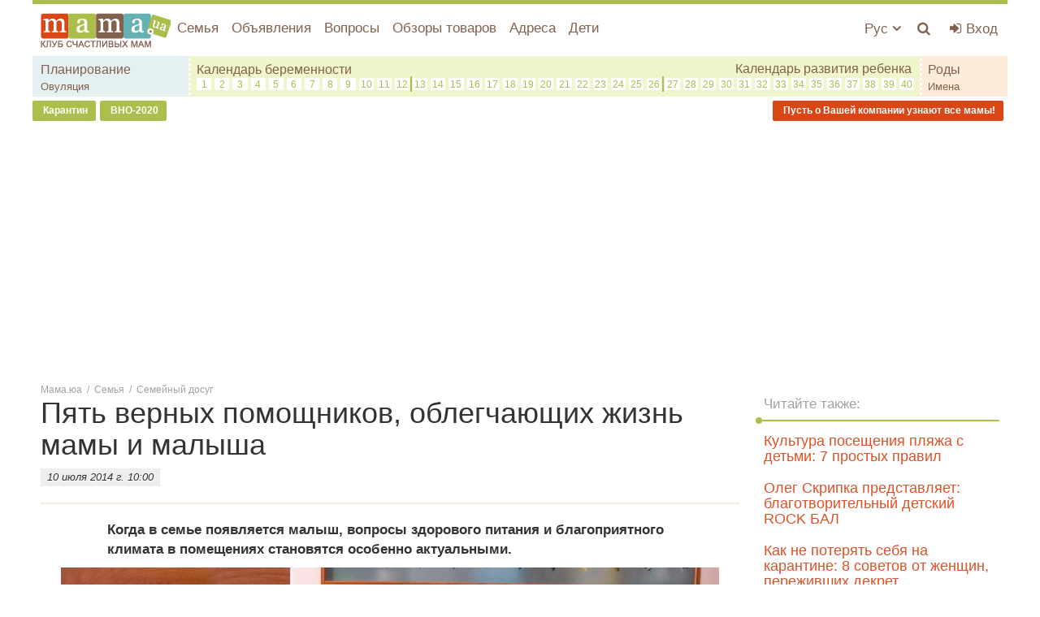

--- FILE ---
content_type: text/html; charset=utf-8
request_url: https://mama.ua/26324-pyat-vernih-pomoshchnikov-oblegchayushchih-zhizn-mami-i-malisha/
body_size: 11701
content:
<!DOCTYPE html>
<html lang="ru" prefix="og: http://ogp.me/ns#">
	<head>
		<meta charset="utf-8" />
		<title>Пять верных помощников, облегчающих жизнь мамы и малыша - mama.ua</title>
		<meta name="keywords" content="" />
		<meta name="description" content="Сайт для мам | Семья Детский организм очень уязвим, и" />
		<meta name="viewport" content="width=device-width, initial-scale=1.0" />
		<meta name="google-site-verification" content="I-hOKqrJLIi_RtbLCg_ibArcvzdvfNDAjeVfN8YM3Z0" />
		<meta name="google-site-verification" content="JdYApj4TChQ2likU5ETk9P_gMELHpPJm-2tSRR-v2uA" />
		<meta name="google-site-verification" content="kkPAtlwhPTJUv6caj0zcw32-TtLcYIC1-s_b_mCEFTk" />
		<link rel="shortcut icon" href="/favicon.ico" />

		<link rel="dns-prefetch" href="//stats.g.doubleclick.net/" />
		<link rel="dns-prefetch" href="//x.magnet.kiev.ua/" />
		<link rel="dns-prefetch" href="//connect.facebook.net/" />
		<link rel="dns-prefetch" href="//cdn.ampproject.org/" />
		<link rel="dns-prefetch" href="//fonts.googleapis.com/" />
		
		<link rel="dns-prefetch" href="//www.googletagservices.com/" />
		<link rel="dns-prefetch" href="//tpc.googlesyndication.com/" />
		<link rel="dns-prefetch" href="//googleads.g.doubleclick.net/" />
		<link rel="dns-prefetch" href="//securepubads.g.doubleclick.net/" />
		<link rel="dns-prefetch" href="//pagead2.googlesyndication.com/" />
		<link rel="dns-prefetch" href="//adservice.google.com.ua/" />
		<link rel="dns-prefetch" href="//adservice.google.com/" />
		<link rel="dns-prefetch" href="//inv-nets.admixer.net/" />
		<link rel="dns-prefetch" href="//cdn.admixer.net/" />
		

		

		
	<meta property="og:title" content="Пять верных помощников, облегчающих жизнь мамы и малыша" />
	<meta property="og:description" content="Сайт для мам | Семья Детский организм очень уязвим, и" />
	<meta property="og:type" content="article" />
	<meta property="og:article:published_time" content="10 июля 2014 г. 10:00:00" />
	<meta property="og:url" content="https://mama.ua/26324-pyat-vernih-pomoshchnikov-oblegchayushchih-zhizn-mami-i-malisha/" />
	<meta property="og:site_name" content="mama.ua" />
	
		<meta property="og:image" content="https://mama.ua/media/posts/2014070953bd57e8453b6.jpg" />
	
	<link rel="canonical" href="https://mama.ua/26324-pyat-vernih-pomoshchnikov-oblegchayushchih-zhizn-mami-i-malisha/" />
	
	<link rel="alternate" hreflang="ru" href="https://mama.ua/26324-pyat-vernih-pomoshchnikov-oblegchayushchih-zhizn-mami-i-malisha/" />



		
	<script type="application/ld+json">
	{
		"@context": "https://schema.org",
		"@type": "BreadcrumbList",
		"itemListElement": [
			{
				"@type": "ListItem",
				"name": "Мама.юа",
				"item": "https://mama.ua/",
				"position": 1
			},
			{
				"@type": "ListItem",
				"name": "Семья",
				"item": "https://mama.ua/semya/",
				"position": 2
			},
			
				{
					"@type": "ListItem",
					"name": "Семейный досуг",
					"item": "https://mama.ua/semya/novosti/",
					"position": 3
				},
			
			{
				"@type": "ListItem",
				"name": "Пять верных помощников, облегчающих жизнь мамы и малыша",
				"item": "https://mama.ua/26324-pyat-vernih-pomoshchnikov-oblegchayushchih-zhizn-mami-i-malisha/",
				"position": 4
			}
		]
	}
	</script>
	<script type="application/ld+json">
	{
		"@context": "http://schema.org",
		"@type": "NewsArticle",
		"headline": "Пять верных помощников, облегчающих жизнь мамы и малыша",
		"name": "Пять верных помощников, облегчающих жизнь мамы и малыша",
		"url": "https://mama.ua/26324-pyat-vernih-pomoshchnikov-oblegchayushchih-zhizn-mami-i-malisha/",
		"mainEntityOfPage": {
			"@type": "WebPage",
			"@id": "https://mama.ua/26324-pyat-vernih-pomoshchnikov-oblegchayushchih-zhizn-mami-i-malisha/"
		},
		"thumbnailUrl": "https://mama.ua/media/posts/2014070953bd57e8453b6.jpg",
		"dateCreated": "2014-07-10T10:00:00+03:00",
		"datePublished": "2014-07-10T10:00:00+03:00",
		"dateModified": "2015-01-19T18:44:43+02:00",
		"author": {
			"@type": "Person",
			"name": "mama.ua"
		},
		"publisher": {
			"@type": "Organization",
			"name": "mama.ua",
			"logo": {
				"@type": "ImageObject",
				"url": "https://mama.ua/static/img/logo_3.png",
				"width": "160",
				"height": "44"
			}
		},
		"image": {
			"@type": "ImageObject",
			"representativeOfPage": "true",
			"url": "https://mama.ua/media/posts/2014070953bd57e8453b6.jpg"
		}
	}
	</script>


		<link rel="stylesheet" href="/static/CACHE/css/2044179b37e4.css" type="text/css" />

		
			<link rel="stylesheet" href="/static/css/base.css?v=20200207" />
		
		

		

		<script>
			window.OA_globals=
{
	opt_category: ['https://mama.ua/semya/','https://mama.ua/semya/novosti/'],
	opt_tags: ['/tags/bytovaya-tehnika/']
}
;
			window.OA_globals.device = 'desktop';
		</script>

		<script type="text/javascript" src="/static/CACHE/js/f86d6a095c60.js"></script>

		<script>
			var _gaq = _gaq || [];
			_gaq.push(['_setAccount', 'UA-24182156-5']);
			_gaq.push(['_setDomainName', 'mama.ua']);
			

			

			//adbltrack
			if( !('ab' in window) ) {window.ab = true;}
			if( window.ab == true ) {
				_gaq.push(['_setCustomVar', 4, 'Adblock', 'Adblock-on', 2]);
			} else {
				_gaq.push(['_setCustomVar', 4, 'Adblock', 'Adblock-off', 2]);
			}

			_gaq.push(['_trackPageview']);
		</script>

		
			
				<script async src="https://securepubads.g.doubleclick.net/tag/js/gpt.js"></script>
				<script>
					window.googletag = window.googletag || {cmd: []};
					var gptIndex = -1, gptadslots = [], gptadslots_scroll = [];

					googletag.cmd.push(function() {
						googletag.defineSlot('/146704994/mama_mobile', [1024, 768], 'mama_mobile').
						
						
						
						addService(googletag.pubads());

						googletag.pubads().collapseEmptyDivs();
						googletag.pubads().enableSingleRequest();
						googletag.enableServices();
					});
				</script>
			
		
	</head>
	<body>
		<div id="fb-root"></div>

		
			
				<div id="admixer_e1684c237d4c4b678c904fc3f49b540d_zone_22780_sect_439_site_426"></div>

				
				<div id="mama_branding">
					<script>
						googletag.cmd.push(function() {
							googletag.defineSlot('/146704994/mama_branding', [1, 1], 'mama_branding').addService(googletag.pubads());
							googletag.display('mama_branding');
						});
					</script>
				</div>

				<div id="admixer_06dfca64165241c081b27478c7460e5a_zone_22782_sect_439_site_426"></div>
				<script>
					$(function() {
						admixerML.fn.push(function() {
							admixerML.display('admixer_e1684c237d4c4b678c904fc3f49b540d_zone_22780_sect_439_site_426');
							admixerML.display('admixer_06dfca64165241c081b27478c7460e5a_zone_22782_sect_439_site_426');
						});
					});
				</script>
			
		

		<div class="wrap-holder">

			<div class="content-holder">
				<div class="site-wrap">
					
					<div class="menu-holder">
						

<div class="js-menu-cover mibile-nav col-xs-10 col-sm-5 col-md-3 hidden-md hidden-lg">
	<div class="mobile-menu">
		<div class="placeholder">
			<h3 class="pl10 ">МЕНЮ</h3>
		</div>
		<div class="placeholder">
			<ul class="list-unstyled">
				<li class="mobile-menu-item">
					<a href="https://mama.ua/semya/" class="mobile-menu-link">Семья</a>
				</li>
				
				<li class="mobile-menu-item">
					<a href="https://sale.mama.ua/" class="mobile-menu-link">Объявления</a>
				</li>
				<li class="mobile-menu-item">
					<a href="https://mama.ua/questions/" class="mobile-menu-link">Вопросы</a>
				</li>
				<li class="mobile-menu-item">
					<a href="https://mama.ua/obzory-tovarov/" class="mobile-menu-link">Обзоры товаров</a>
				</li>
				<li class="mobile-menu-item">
					<a href="https://adresa.mama.ua/" class="mobile-menu-link">Адреса</a>
				</li>
				
				<li class="mobile-menu-item">
					<a href="https://mama.ua/deti/" class="mobile-menu-link">Дети</a>
				</li>
				<li class="mobile-menu-item">
					<a href="https://mama.ua/beremennost-i-rody/planirovanie-beremennosti/" class="mobile-menu-link">Планирование беременности</a>
				</li>
				<li class="mobile-menu-item">
					<a href="https://mama.ua/pregnancy/" class="mobile-menu-link">Календарь беременности</a>
				</li>
				<li class="mobile-menu-item">
					<a href="https://mama.ua/rody/" class="mobile-menu-link">Роды</a>
				</li>
				<li class="mobile-menu-item">
					<a href="https://mama.ua/beremennost-i-rody/ovulyaciya/" class="mobile-menu-link">Овуляция</a>
				</li>
				<li class="mobile-menu-item">
					<a href="https://mama.ua/names/" class="mobile-menu-link">Имена</a>
				</li>

				
			</ul>
		</div>
		<ul class="list-unstyled">
			<li class="mobile-menu-item">
				<a href="https://mama.ua/uk/" class="mobile-menu-link">Украинский язык</a>
			</li>
		</ul>
	</div>
	<div class="js-menu-mover nav-mover-wr">
		<div class="nav-mover">
			<i class="fa fa-angle-double-left fa-lg nav-mover-close"></i>
		</div>
	</div>
</div>

						<div class="menu-list">
							<div class="container-fluid">
								<div class="row">
									<div class="col-xs-12 col-static">
										<div class="pull-left">
											<a class="logo" href="https://mama.ua/"><img class="img-responsive" src="/static/img/logo_3.png?v4" alt="Сайт для мам" /></a>
										</div>
										<div class="pull-right-10">
											<ul class="list-unstyled top-menu pull-right visible-xs-block">
												<li class="top-menu-item js-menu-mover">
													<a href="#" class="nav-mover top-menu-link top-menu-link_wide"><i class="fa fa-bars fa-menu_color"></i></a>
												</li>
											</ul>
											
												<ul class="list-unstyled top-menu pull-right">
													<li class="top-menu-item">
														<a href="https://mama.ua/auth/login/?next=/26324-pyat-vernih-pomoshchnikov-oblegchayushchih-zhizn-mami-i-malisha/" class="top-menu-link top-menu-link_wide auth-login" title="Войти | Зарегистрироваться"><i class="fa fa-sign-in fa-menu_color"></i> <span class="top-bar_username visible-lg-inline">Вход</span></a>
													</li>
												</ul>
											
											<ul class="list-unstyled top-menu pull-right">
												<li class="top-menu-item">
													<a href="https://mama.ua/search/popup/" class="js-search-lb top-menu-link top-menu-link_wide"><i class="fa fa-search fa-menu_color" title="Поиск"></i></a>
												</li>
											</ul>
											<ul class="list-unstyled top-menu pull-right hidden-xs">
												<li class="top-menu-item dropdown">
													<a href="#" class="drop top-menu-link" data-toggle="dropdown">
														Рус
														<i class="fa fa-angle-down"></i>
													</a>
													<ul class="user-menu dropdown-menu-right dropdown-menu dropdown-caret dropdown-close">
														<li>
															<a href="https://mama.ua/uk/">Украинский</a>
														</li>
													</ul>
												</li>
											</ul>
										</div>
										
<ul class="list-unstyled top-menu hidden-xs">
	<li class="top-menu-item">
		<a href="https://mama.ua/semya/" class="top-menu-link">Семья</a>
	</li>
	
	<li class="top-menu-item">
		<a href="https://sale.mama.ua/" class="top-menu-link">Объявления</a>
	</li>
	<li class="top-menu-item">
		<a href="https://mama.ua/questions/" class="top-menu-link">Вопросы</a>
	</li>
	<li class="top-menu-item hidden-sm">
		<a href="https://mama.ua/obzory-tovarov/" class="top-menu-link">Обзоры товаров</a>
	</li>
	<li class="top-menu-item hidden-sm">
		<a href="https://adresa.mama.ua/" class="top-menu-link">Адреса</a>
	</li>
	<li class="top-menu-item hidden-sm">
		<a href="https://mama.ua/deti/" class="top-menu-link">Дети</a>
	</li>
	<li class="top-menu-item hidden-lg hidden-md">
		<span class="top-menu-link">Еще <i class="fa fa-angle-down"></i></span>
		<div class="top-menu-dd">
			<ul class="list-unstyled">
				<li class="top-menu-dd-item hidden-lg slim-site-more">
					<a href="https://mama.ua/obzory-tovarov/" class="top-menu-dd-link">Обзоры товаров</a>
				</li>
				<li class="top-menu-dd-item">
					<a href="https://adresa.mama.ua/" class="top-menu-dd-link">Адреса</a>
				</li>
				
				<li class="top-menu-dd-item">
					<a href="https://mama.ua/deti/" class="top-menu-dd-link">Дети</a>
				</li>
			</ul>
		</div>
	</li>
</ul>


										<div class="clearfix"></div>
										<div class="row hidden-xs">
											<div class="top_sub top_sub1">
												<div class="col-xs-12">
													<a href="https://mama.ua/beremennost-i-rody/planirovanie-beremennosti/" class="top_sub-link">Планирование</a>
													<br /><a href="https://mama.ua/beremennost-i-rody/ovulyaciya/" class="top_sub-link-sm">Овуляция</a>
												</div>
											</div>
											<div class="top_sub top_sub2">
												<div class="col-xs-12">
													<a href="https://mama.ua/pregnancy/" class="top_sub-link">Календарь беременности</a>
													<a href="https://mama.ua/kalendar-razvitiya-rebenka/" class="top_sub-link pull-right">Календарь развития ребенка</a>
													<div class="clearfix"></div>
													<div class="week-wr">
														<div class="week_item"><a href="https://mama.ua/pregnancy/1-nedelya-beremennosti/" class="week_link" data-toggle="tooltip" data-placement="bottom" title="1 неделя беременности">1</a></div>
														<div class="week_item"><a href="https://mama.ua/pregnancy/2-nedelya-beremennosti/" class="week_link" data-toggle="tooltip" data-placement="bottom" title="2 неделя беременности">2</a></div>
														<div class="week_item"><a href="https://mama.ua/pregnancy/3-nedelya-beremennosti/" class="week_link" data-toggle="tooltip" data-placement="bottom" title="3 неделя беременности">3</a></div>
														<div class="week_item"><a href="https://mama.ua/pregnancy/4-nedelya-beremennosti/" class="week_link" data-toggle="tooltip" data-placement="bottom" title="4 неделя беременности">4</a></div>
														<div class="week_item"><a href="https://mama.ua/pregnancy/5-nedelya-beremennosti/" class="week_link" data-toggle="tooltip" data-placement="bottom" title="5 неделя беременности">5</a></div>
														<div class="week_item"><a href="https://mama.ua/pregnancy/6-nedelya-beremennosti/" class="week_link" data-toggle="tooltip" data-placement="bottom" title="6 неделя беременности">6</a></div>
														<div class="week_item"><a href="https://mama.ua/pregnancy/7-nedelya-beremennosti/" class="week_link" data-toggle="tooltip" data-placement="bottom" title="7 неделя беременности">7</a></div>
														<div class="week_item"><a href="https://mama.ua/pregnancy/8-nedelya-beremennosti/" class="week_link" data-toggle="tooltip" data-placement="bottom" title="8 неделя беременности">8</a></div>
														<div class="week_item"><a href="https://mama.ua/pregnancy/9-nedelya-beremennosti/" class="week_link" data-toggle="tooltip" data-placement="bottom" title="9 неделя беременности">9</a></div>
														<div class="week_item"><a href="https://mama.ua/pregnancy/10-nedelya-beremennosti/" class="week_link" data-toggle="tooltip" data-placement="bottom" title="10 неделя беременности">10</a></div>
														<div class="week_item"><a href="https://mama.ua/pregnancy/11-nedelya-beremennosti/" class="week_link" data-toggle="tooltip" data-placement="bottom" title="11 неделя беременности">11</a></div>
														<div class="week_item week_item_separator"><a href="https://mama.ua/pregnancy/12-nedelya-beremennosti/" class="week_link" data-toggle="tooltip" data-placement="bottom" title="12 неделя беременности">12</a></div>
														<div class="clearfix visible-cl"></div>
														<div class="week_item"><a href="https://mama.ua/pregnancy/13-nedelya-beremennosti/" class="week_link" data-toggle="tooltip" data-placement="bottom" title="13 неделя беременности">13</a></div>
														<div class="week_item"><a href="https://mama.ua/pregnancy/14-nedelya-beremennosti/" class="week_link" data-toggle="tooltip" data-placement="bottom" title="14 неделя беременности">14</a></div>
														<div class="week_item"><a href="https://mama.ua/pregnancy/15-nedelya-beremennosti/" class="week_link" data-toggle="tooltip" data-placement="bottom" title="15 неделя беременности">15</a></div>
														<div class="week_item"><a href="https://mama.ua/pregnancy/16-nedelya-beremennosti/" class="week_link" data-toggle="tooltip" data-placement="bottom" title="16 неделя беременности">16</a></div>
														<div class="week_item"><a href="https://mama.ua/pregnancy/17-nedelya-beremennosti/" class="week_link" data-toggle="tooltip" data-placement="bottom" title="17 неделя беременности">17</a></div>
														<div class="week_item"><a href="https://mama.ua/pregnancy/18-nedelya-beremennosti/" class="week_link" data-toggle="tooltip" data-placement="bottom" title="18 неделя беременности">18</a></div>
														<div class="week_item"><a href="https://mama.ua/pregnancy/19-nedelya-beremennosti/" class="week_link" data-toggle="tooltip" data-placement="bottom" title="19 неделя беременности">19</a></div>
														<div class="week_item"><a href="https://mama.ua/pregnancy/20-nedelya-beremennosti/" class="week_link" data-toggle="tooltip" data-placement="bottom" title="20 неделя беременности">20</a></div>
														<div class="week_item"><a href="https://mama.ua/pregnancy/21-nedelya-beremennosti/" class="week_link" data-toggle="tooltip" data-placement="bottom" title="21 неделя беременности">21</a></div>
														<div class="week_item"><a href="https://mama.ua/pregnancy/22-nedelya-beremennosti/" class="week_link" data-toggle="tooltip" data-placement="bottom" title="22 неделя беременности">22</a></div>
														<div class="week_item"><a href="https://mama.ua/pregnancy/23-nedelya-beremennosti/" class="week_link" data-toggle="tooltip" data-placement="bottom" title="23 неделя беременности">23</a></div>
														<div class="week_item"><a href="https://mama.ua/pregnancy/24-nedelya-beremennosti/" class="week_link" data-toggle="tooltip" data-placement="bottom" title="24 неделя беременности">24</a></div>
														<div class="week_item"><a href="https://mama.ua/pregnancy/25-nedelya-beremennosti/" class="week_link" data-toggle="tooltip" data-placement="bottom" title="25 неделя беременности">25</a></div>
														<div class="week_item week_item_separator"><a href="https://mama.ua/pregnancy/26-nedelya-beremennosti/" class="week_link" data-toggle="tooltip" data-placement="bottom" title="26 неделя беременности">26</a></div>
														<div class="clearfix visible-cl"></div>
														<div class="week_item"><a href="https://mama.ua/pregnancy/27-nedelya-beremennosti/" class="week_link" data-toggle="tooltip" data-placement="bottom" title="27 неделя беременности">27</a></div>
														<div class="week_item"><a href="https://mama.ua/pregnancy/28-nedelya-beremennosti/" class="week_link" data-toggle="tooltip" data-placement="bottom" title="28 неделя беременности">28</a></div>
														<div class="week_item"><a href="https://mama.ua/pregnancy/29-nedelya-beremennosti/" class="week_link" data-toggle="tooltip" data-placement="bottom" title="29 неделя беременности">29</a></div>
														<div class="week_item"><a href="https://mama.ua/pregnancy/30-nedelya-beremennosti/" class="week_link" data-toggle="tooltip" data-placement="bottom" title="30 неделя беременности">30</a></div>
														<div class="week_item"><a href="https://mama.ua/pregnancy/31-nedelya-beremennosti/" class="week_link" data-toggle="tooltip" data-placement="bottom" title="31 неделя беременности">31</a></div>
														<div class="week_item"><a href="https://mama.ua/pregnancy/32-nedelya-beremennosti/" class="week_link" data-toggle="tooltip" data-placement="bottom" title="32 неделя беременности">32</a></div>
														<div class="week_item"><a href="https://mama.ua/pregnancy/33-nedelya-beremennosti/" class="week_link" data-toggle="tooltip" data-placement="bottom" title="33 неделя беременности">33</a></div>
														<div class="week_item"><a href="https://mama.ua/pregnancy/34-nedelya-beremennosti/" class="week_link" data-toggle="tooltip" data-placement="bottom" title="34 неделя беременности">34</a></div>
														<div class="week_item"><a href="https://mama.ua/pregnancy/35-nedelya-beremennosti/" class="week_link" data-toggle="tooltip" data-placement="bottom" title="35 неделя беременности">35</a></div>
														<div class="week_item"><a href="https://mama.ua/pregnancy/36-nedelya-beremennosti/" class="week_link" data-toggle="tooltip" data-placement="bottom" title="36 неделя беременности">36</a></div>
														<div class="week_item"><a href="https://mama.ua/pregnancy/37-nedelya-beremennosti/" class="week_link" data-toggle="tooltip" data-placement="bottom" title="37 неделя беременности">37</a></div>
														<div class="week_item"><a href="https://mama.ua/pregnancy/38-nedelya-beremennosti/" class="week_link" data-toggle="tooltip" data-placement="bottom" title="38 неделя беременности">38</a></div>
														<div class="week_item"><a href="https://mama.ua/pregnancy/39-nedelya-beremennosti/" class="week_link" data-toggle="tooltip" data-placement="bottom" title="39 неделя беременности">39</a></div>
														<div class="week_item"><a href="https://mama.ua/pregnancy/40-nedelya-beremennosti/" class="week_link" data-toggle="tooltip" data-placement="bottom" title="40 неделя беременности">40</a></div>
														<div class="clearfix"></div>
													</div>
												</div>
											</div>
											<div class="top_sub top_sub3">
												<div class="col-xs-12">
													<a href="https://mama.ua/rody/" class="top_sub-link">Роды</a>
													<br /><a href="https://mama.ua/names/" class="top_sub-link-sm">Имена</a>
												</div>
											</div>
										</div>
									</div>
								</div>
							</div>
						</div>
					</div>
					
	<div class="menu-link hidden-xs mb20">
		
			<a href="https://mama.ua/tags/karantin/" class="menu-link__el"><i class="fa"></i> Карантин</a>
		
			<a href="https://mama.ua/tags/vno/" class="menu-link__el"><i class="fa"></i> ВНО-2020</a>
		
			<a href="https://mama.ua/adresa/tarify/" class="menu-link__el menu-link__el_right" onclick="_gaq.push(['_trackEvent', 'Menu Link', 'click', 'tarify']);"><i class="fa"></i> Пусть о Вашей компании узнают все мамы!</a>
		
	</div>

				</div>


				<div class="site-wrap site-wrap_bg mt10">
					
						
							<div id="mama_top" class="mb15 text-center hidden-xs">
								<script>
									$(function() {
										googletag.cmd.push(function() {
											googletag.defineSlot('/146704994/mama_top', [[728, 90], [468, 60], [320, 50]], 'mama_top').addService(googletag.pubads());
											googletag.display('mama_top');
										});
									});
								</script>
							</div>
						
					
				</div>


				
					<div class="site-wrap site-wrap_bg site-wrap_content">
						<div class="container-fluid container_parent">
							
	<ul class="path">
		<li>
			<a href="/">Мама.юа</a>
			<span>/</span>
		</li>
		
			<li>
				<a href="https://mama.ua/semya/">Семья</a>
				<span>/</span>
			</li>
			<li>
				<a href="https://mama.ua/semya/novosti/">Семейный досуг</a>
			</li>
		
	</ul>
	<div id="js-post-container">
		

<div id="post-26324" class="js-post" data-url="https://mama.ua/26324-pyat-vernih-pomoshchnikov-oblegchayushchih-zhizn-mami-i-malisha/" data-title="Пять верных помощников, облегчающих жизнь мамы и малыша">

	<div class="row">

		<div class="col-sm-7 col-md-8 col-lg-9 col-lg-content js-preload-content">
			<div class="placeholder">
				

				<div class="placeholder">
					<h1>Пять верных помощников, облегчающих жизнь мамы и малыша</h1>
					
						<div class="author-bl">
							10 июля 2014 г. 10:00
						</div>
					
				</div>
				<div class="clearfix"></div>
				<div class="hr hr_pb0"></div>

				

				<div class="cont-body col-sm-10 col-sm-offset-1">
					<p><strong>Когда в семье появляется малыш, вопросы здорового питания и благоприятного климата в помещениях становятся особенно актуальными. </strong></p>
				</div>
				<div class="clearfix"></div>

				
					<div class="img-responsive-wr bottom10 text-center">
						
							
								<img src="/static/img/noimage.gif" data-js="lazyload" data-original="/media/cache_20171106/9c/82/9c826af1f5bf91297891cfe446352351.jpg"
									alt=""
										title="" />
							
						
					</div>
				

				
					<div id="ban_cont_728-26324" class="text-center placeholder">
						<script>
							$(function() {
								gptIndex++;
								(function( gptIndex ) {
									$('#ban_cont_728-26324')
									.attr('data-gpt-index', gptIndex);

									if( typeof OA_branding == 'undefined' ) {
										googletag.cmd.push(function() {
											var ban_cont_728 = googletag.sizeMapping().
											addSize([1280, 700], [728, 90]).
											addSize([500, 500], [468, 60]).
											addSize([1, 1], [300, 250]).
											build();
											gptadslots[gptIndex] = googletag.defineSlot('/146704994/mama_post_foto', [[728, 90], [468, 60], [300, 250]], 'ban_cont_728-26324')
											.defineSizeMapping(ban_cont_728).addService(googletag.pubads());
											googletag.display('ban_cont_728-26324');
										});
									} else {
										googletag.cmd.push(function() {
											var ban_cont_728 = googletag.sizeMapping().
											addSize([500, 500], [468, 60]).
											addSize([1, 1], [300, 250]).
											build();
											gptadslots[gptIndex] = googletag.defineSlot('/146704994/mama_post_foto', [[468, 60], [300, 250]], 'ban_cont_728-26324')
											.defineSizeMapping(ban_cont_728).addService(googletag.pubads());
											googletag.display('ban_cont_728-26324');
										});
									}
								})(gptIndex);
							});
						</script>
					</div>
				

				

				<div class="cont-body col-sm-10 col-sm-offset-1"><p>Детский организм очень уязвим, и для того чтобы максимально снизить риск возникновения различных заболеваний и создать наиболее благоприятные условия для полноценного развития ребенка, нужно уделить особое внимание некоторым аспектам. </p>
</div><div class="clearfix"></div><p><img alt="" class="img-responsive" src="/file/uploads/2014/07/2014070953bd56643d29a.jpg" title="Arzum Bebbe Mix2"/></p><div class="cont-body col-sm-10 col-sm-offset-1">
<h2>Здоровое питание – быстро и удобно</h2>
<p>Заботы о малыше занимают все свободное время мамы, поэтому приобретение <a href="http://www.becker-tm.com.ua/ru/products/tehnika_dlya_doma/tovari_dlya_roditeley/" target="_blank">бытовой техники</a>, которая возьмет на себя большую часть повседневных хлопот, может стать значительным подспорьем. Практически незаменимым помощником на вашей кухне станет стерилизатор-пароварка. Это современное многофункциональное устройство позволяет не только обеспечить малыша здоровым и полезным питанием, но и значительно экономит время, проводимое на кухне. Стерилизатор-пароварка ARZUM BEBBE STERILIZER не только быстро и качественно стерилизует бутылочки для детского питания, но и обладает удобной функцией подогрева. Приготовление продуктов самым экологичным и здоровым способом – на пару – позволяет в любое время обеспечить вашего малыша свежей и полезной едой.</p>
<p>При помощи инфракрасного цифрового термометра ARZUM BEBBE THERMOMETER можно точно измерить температуру бутылочки с питанием, а при необходимости – и температуру тела вашего ребенка. Достаточно просто приложить устройство ко лбу или уху, и наLED экране отобразится актуальная температура. </p>
</div><div class="clearfix"></div><p><img alt="" class="img-responsive" src="/file/uploads/2014/07/2014070953bd56c96639f.jpg" title="Йогумикс"/></p><div class="cont-body col-sm-10 col-sm-offset-1">
<p>Один из безусловных фаворитов среди бытовых помощников молодой мамы – йогуртница для приготовления свежего здорового продукта без каких-либо добавок: красителей или консервантов. Польза домашнего йогурта для пищеварения и процесса оздоровления организма уже ни у кого не вызывает сомнений. С помощью практичной и удобной йогуртницы ARZUM BEBBE YOGURT ваш ребенок будет всегда получать только самый лучший вкусный и здоровый продукт. Продуманная до мельчайших деталей комплектация этого прибора делает его комфортным в использовании: 6 бутылочек емкостью по 250 мл позволяют сразу разделить готовый йогурт на порции, удобные как для употребления, так и для хранения в холодильнике.</p>
<h2>Создаем идеальный микроклимат</h2>
<p>Недостаточная увлажненность воздуха в детской комнате может стать причиной различных проблем с дыхательной системой и даже возникновения у малыша аллергических реакций. Пересушенная слизистая носоглотки не может противостоять микробам, а они могут вызвать заболевания. Устройство ARZUM BEBBE ULTRA-SONIC, вырабатывая «холодный» пар – так называют водяное облако, получаемое под действием ультразвука, – быстро поднимет уровень влажности воздуха в детской на необходимый уровень – 60-70%. Прогрессивная функция ионизации обеспечивает максимальную чистоту воздуха, которым дышит ваш ребенок. Спокойный сон и отличное самочувствие вашего малыша – это задача увлажнителя ARZUM BEBBE ULTRA-SONIC . Ну а для эффективной защиты ребенка от вредного влияния пылевых клещей и прочих аллергенов незаменимым помощником является <a href="http://www.becker-tm.com.ua/ru/products/tehnika_dlya_doma/paropulesosu/" target="_blank">паропылесос Polti</a>. Эти уникальные по своей функциональности агрегаты не только чистят, моют и собирают жидкость или рассыпанные вещества. Они надежно устраняют главную причину детских аллергических заболеваний – пылевых клещей, при этом фильтруя воздух высокоэффективными HEPA-фильтрами.</p>
</div><div class="clearfix"></div><p><img alt="" class="img-responsive" src="/file/uploads/2014/07/2014070953bd5721e877d.jpg" title="1"/></p><div class="cont-body col-sm-10 col-sm-offset-1">
<p>Планировать прогулку с малышом на свежем воздухе поможет ARZUM BEBBE METEOSTATION. Метеостанция покажет температуру и влажность за окном и даже может сделать прогноз погоды! Как видите, современные приборы могут в значительной степени упростить жизнь родителей и помочь им вырастить здорового и счастливого ребенка!</p>
<p>На правах рекламы</p></div>
				<div class="clearfix"></div>

				
					
				

				

				<div class="hr"></div>
				<div class="text-center social-likes">
					<div class="fb-share-button" data-layout="button" data-size="large"></div>
				</div>
				<div class="hr"></div>

				

				
					
						<div id="admixer_9eb7ca90a909459ab64f5b57a2977ff0_zone_19223_sect_439_site_426" class="text-center placeholder mama_roll">
							<script>
								$(function() {
									admixerML.fn.push(function() {
										admixerML.display('admixer_9eb7ca90a909459ab64f5b57a2977ff0_zone_19223_sect_439_site_426');
									});
								});
							</script>
						</div>
					
					<div class="row mt10">
						<div class="col-md-6">
							<div class="placeholder text-center">
								<div id="mama_post_l_26324"></div>
								<script>
									$(function() {
										gptIndex++;
										(function( gptIndex ) {
											$('#mama_post_l_26324')
											.attr('data-gpt-index', gptIndex);

											if( typeof OA_branding == 'undefined' ) {
												googletag.cmd.push(function() {
													var sq_left = googletag.sizeMapping().
													addSize([1280, 700], [336, 280]).
													addSize([1, 1], [300, 250]).
													build();
													gptadslots[gptIndex] = googletag.defineSlot('/146704994/mama_post_l', [[300, 250], [336, 280]], 'mama_post_l_26324')
													.defineSizeMapping(sq_left).addService(googletag.pubads());
													googletag.display('mama_post_l_26324');
												});
											} else {
												googletag.cmd.push(function() {
													var sq_left = googletag.sizeMapping().
													addSize([1, 1], [300, 250]).
													build();
													gptadslots[gptIndex] = googletag.defineSlot('/146704994/mama_post_l', [[300, 250], [336, 280]], 'mama_post_l_26324')
													.defineSizeMapping(sq_left).addService(googletag.pubads());
													googletag.display('mama_post_l_26324');
												});
											}
										})(gptIndex);
									});
								</script>
							</div>
						</div>
						
							<div class="col-md-6 hidden-xs">
								<div class="placeholder text-center">
									<div id="mama_post_r_26324"></div>
									<script>
										$(function() {
											gptIndex++;
											(function( gptIndex ) {
												$('#mama_post_r_26324')
												.attr('data-gpt-index', gptIndex);

												if( typeof OA_branding == 'undefined' ) {
													googletag.cmd.push(function() {
														var sq_right = googletag.sizeMapping().
														addSize([1280, 700], [336, 280]).
														addSize([1024, 500], [300, 250]).
														addSize([1, 1], []).
														build();
														gptadslots[gptIndex] = googletag.defineSlot('/146704994/mama_post_r', [[300, 250], [336, 280]], 'mama_post_r_26324')
														.defineSizeMapping(sq_right).addService(googletag.pubads());
														googletag.display('mama_post_r_26324');
													});
												} else {
													googletag.cmd.push(function() {
														var sq_right = googletag.sizeMapping().
														addSize([1024, 500], [300, 250]).
														addSize([1, 1], []).
														build();
														gptadslots[gptIndex] = googletag.defineSlot('/146704994/mama_post_r', [[300, 250], [336, 280]], 'mama_post_r_26324')
														.defineSizeMapping(sq_right).addService(googletag.pubads());
														googletag.display('mama_post_r_26324');
													});
												}
											})(gptIndex);
										});
									</script>
								</div>
							</div>
						
					</div>
				

				
				
					<div class="post-tags placeholder muted">
						<i class="fa fa-tags"></i>
						
							
							<a href="/tags/bytovaya-tehnika/">Рубрика Бытовая техника</a>
						
						
					</div>
				
				

				




				<div class="js-preload-footer"></div>
				<div class="js-hide placeholder">
					<div class="js-hide-bl">
						

<div class="js-comment-list-container">
	
			<div class="js-comment-form-container comment-mover">
				<div class="comment_hidden">
					<h3>Ваш комментарий</h3>
				</div>
				<div class="placeholder">
					<div class="comment-holder">
						<div class="row">
							<div class=" col-xs-2 col-lg-1 hidden-xxs">
								
									<img class="img-responsive user-ava" src="/static/img/default-avatar.png?v1" alt="" />
								
							</div>
							<div class=" col-xs-10 col-lg-11">
								<form class="sky-form" method="post" action="/comments/add/">
									<input name="user_id" value="0" type="hidden" />
									<input name="content_type_id" value="37" type="hidden" />
									<input name="content_object_id" value="26324" type="hidden" />
									<input name="parent_id" value="0" type="hidden" />
									
									<div class="comment-body">
										<section>
											<label class="textarea">
												<i class="icon-append fa fa-comment"></i>
												<textarea class="js-textarea" name="text" placeholder="Текст комментария" rows="3"></textarea>
											</label>
										</section>
									</div>
									<div class="text-right">
										<input class="btn" type="submit" value="Опубликовать" />
										<input class="btn dn" type="reset" value="Отмена" />
									</div>
								</form>
							</div>
						</div>
						<div class="clearfix"></div>
					</div>
				</div>
			</div>
	
	
					

</div>

					</div>
					<a href="#" class="pseudo show-link js-show"><span>Добавить комментарий</span> <i class="fa fa-angle-down" aria-hidden="true"></i></a>
					<a href="#" class="pseudo hidden-link js-hidden"><span>Скрыть комментарии</span> <i class="fa fa-angle-up" aria-hidden="true"></i></a>
					<div class="hr hidden-xs"></div>
				</div>
			</div>
			<script>
				_gaq.push(['_setCustomVar', 3, 'Группа рубрик', 'Семья', 3]);
				_gaq.push(['_setCustomVar', 2, 'Рубрика', 'Семейный досуг', 3]);
			</script>
		</div>


		<div class="col-sm-5 col-md-4 col-lg-3 col-lg-sidebar js-preload-sidebar">
			
				<div id="mama_premium-26324" class="text-center placeholder hidden-xs">
					<script>
						$(function() {
							gptIndex++;
							(function( gptIndex ) {
								$('#mama_premium-26324').attr('data-gpt-index', gptIndex);
								googletag.cmd.push(function() {
									gptadslots[gptIndex] = googletag.defineSlot('/146704994/mama_premium', [[300, 600], [300, 250]], 'mama_premium-26324')
									
									.addService(googletag.pubads());
									googletag.display('mama_premium-26324');
								});
							})(gptIndex);
						});
					</script>
				</div>
			
			<div class="js-sidebar-cont-place hidden-xs">
				
				
					<div class="post-static">
						<h2 class="border-head">Читайте также:</h2>
						
							<div class="col-sm-12">
								<div class="placeholder">
									
										<h4><a href="https://mama.ua/28675-kultura-posesheniya-plyazha-s-detmi-7-prostyh-pravil/" onclick="_gaq.push(['_trackEvent', 'Infinite post', 'click', 'Sidebar link']);">Культура посещения пляжа с детьми: 7 простых правил</a></h4>
									
								</div>
							</div>
						
							<div class="col-sm-12">
								<div class="placeholder">
									
										<h4><a href="https://mama.ua/28669-oleg-skripka-predstavlyaet-blagotvoritelnyj-detskij-rock-bal/" onclick="_gaq.push(['_trackEvent', 'Infinite post', 'click', 'Sidebar link']);">Олег Скрипка представляет: благотворительный детский ROCK БАЛ</a></h4>
									
								</div>
							</div>
						
							<div class="col-sm-12">
								<div class="placeholder">
									
										<h4><a href="https://mama.ua/28629-kak-ne-poteryat-sebya-na-karantine-5-sovetov-ot-zhenshin-perezhivshih-dekret/" onclick="_gaq.push(['_trackEvent', 'Infinite post', 'click', 'Sidebar link']);">Как не потерять себя на карантине: 8 советов от женщин, переживших декрет</a></h4>
									
								</div>
							</div>
						
							<div class="col-sm-12">
								<div class="placeholder">
									
										<h4><a href="https://mama.ua/27574-obychai-i-sut-strastnoj-nedeli/" onclick="_gaq.push(['_trackEvent', 'Infinite post', 'click', 'Sidebar link']);">Обычаи и суть Страстной недели</a></h4>
									
								</div>
							</div>
						
							<div class="col-sm-12">
								<div class="placeholder">
									
										<h4><a href="https://mama.ua/28049-top-4-mesta-gde-otprazdnovat-ivana-kupala-v-kieve/" onclick="_gaq.push(['_trackEvent', 'Infinite post', 'click', 'Sidebar link']);">Топ-4 мест, где отпраздновать Ивана Купала с детьми в Киеве</a></h4>
									
								</div>
							</div>
						
							<div class="col-sm-12">
								<div class="placeholder">
									
										<h4><a href="https://mama.ua/11751-lorak-i-shoptenko-beremennyi-40441/" onclick="_gaq.push(['_trackEvent', 'Infinite post', 'click', 'Sidebar link']);">Ани Лорак ждет второго ребенка?</a></h4>
									
								</div>
							</div>
						
						<div class="clearfix"></div>
					</div>
				
			</div>
			
				<div class="hidden-xs" data-js="sticky">
				<div>
					<div id="mama_scroll-26324">
						<script>
							$(function() {
								gptIndex++;
								(function( gptIndex ) {
									$('#mama_scroll-26324').attr('data-gpt-index', gptIndex);
									googletag.cmd.push(function() {
										gptadslots_scroll[gptIndex] = googletag.defineSlot('/146704994/mama_scroll', [300, 600], 'mama_scroll-26324')
										.addService(googletag.pubads());
										googletag.display('mama_scroll-26324');
									});
								})(gptIndex);
							});
						</script>
					</div>
				</div>
				</div>
			
		</div>

	</div>

	
		<div class="row post-static hidden-xs">
			<div class="col-sm-12">
				<h2 class="border-head">Читайте далее:</h2>
			</div>
			
				
				<div class="col-sm-4 mb20">
					<a class="read-more" href="https://mama.ua/26192-konditsioner-v-detskoy/" onclick="_gaq.push(['_trackEvent', 'Infinite post', 'Читайте далее', 'normall']);">
						<span class="read-more__span">
							<span class="read-more__txt">Кондиционер в детской</span>
						</span>
						<span class="read-more__down"></span>
					</a>
				</div>
			
				
				<div class="col-sm-4 mb20">
					<a class="read-more" href="https://mama.ua/26224-kak-pomoch-rebenku-v-sluchae-travmi/" onclick="_gaq.push(['_trackEvent', 'Infinite post', 'Читайте далее', 'normall']);">
						<span class="read-more__span">
							<span class="read-more__txt">Как помочь ребенку в случае травмы</span>
						</span>
						<span class="read-more__down"></span>
					</a>
				</div>
			
				
				<div class="col-sm-4 mb20">
					<a class="read-more" href="https://mama.ua/26314-bezopasnie-chistyashchie-sredstva-svoimi-rukami/" onclick="_gaq.push(['_trackEvent', 'Infinite post', 'Читайте далее', 'normall']);">
						<span class="read-more__span">
							<span class="read-more__txt">Безопасные чистящие средства своими руками</span>
						</span>
						<span class="read-more__down"></span>
					</a>
				</div>
			
		</div>
	
	<div class="hr"></div>

</div>

	</div>
	<div class="js-spinner vi20 text-center hid"><i class="fa fa-refresh fa-spin fa-3x fa-fw"></i></div>

							<div class="js-preload-footer"></div>
							
						</div>
						
					</div>
				

			</div>


			<div class="footer-holder">
				<div class="site-wrap site-wrap_footer">
					<div class="container-fluid">
						
						<div class="row">
							<div class="col-xs-12 col-sm-3">
								<img src="/static/img/logo-footer.png?v1" alt="Сайт для мам" class="img-responsive img-left placeholder" />
							</div>
							
	<div class="col-xs-6 col-sm-3">
		<div class="placeholder">
			<ul class="list-unstyled footer-menu inverse">
				<li class="bigger">Про мам</li>
				
					<li><a href="https://mama.ua/deti/grudnoe-vskarmlivanie/">Грудное вскармливание</a></li>
				
					<li><a href="https://mama.ua/semya/prazdniki/">Праздники с детьми</a></li>
				
					<li><a href="https://mama.ua/tags/blog-psihologa/">Блог психолога</a></li>
				
			</ul>
		</div>
	</div>

	<div class="col-xs-6 col-sm-3">
		<div class="placeholder">
			<ul class="list-unstyled footer-menu inverse">
				<li class="bigger">Про детей</li>
				
					<li><a href="https://mama.ua/tags/bolezni/">Детские болезни</a></li>
				
					<li><a href="https://mama.ua/tags/detskij-sad/">Детский сад</a></li>
				
					<li><a href="https://mama.ua/tags/podrostok/">Подростки</a></li>
				
			</ul>
		</div>
	</div>


							<div class="col-sm-3">
								<div class="placeholder">
									<ul class="list-unstyled footer-menu inverse bigger">
										
										<li><a href="https://mama.ua/about/">О проекте</a></li>
										<li><a href="https://mama.ua/sitemap/">Карта сайта</a></li>
										<li><a href="https://mama.ua/contacts/">Контакты</a></li>
									</ul>
								</div>
								<div class="placeholder">
									<div class="inverse">
										<a href="https://www.facebook.com/pages/mamaua/284686531560887" target="_blank" class="pseudo" rel="nofollow noopener"><i class="fa fa-lg fa-facebook-square fa-2x"></i></a>
										<a href="https://twitter.com/InfoMamaua" target="_blank" class="pseudo" rel="nofollow noopener"><i class="fa fa-lg fa-twitter-square fa-2x"></i></a>
										<a href="https://mama.ua/feed/" target="_blank" class="pseudo" rel="nofollow noopener"><i class="fa fa-lg fa-rss-square fa-2x"></i></a>
									</div>
								</div>
							</div>
							<div class="col-sm-12">
								<div class="placeholder">
									<div class="copyrights small">
										<p>Mama.ua &copy; 2026 Все права защищены</p>
									</div>
								</div>
							</div>
						</div>
					</div>
				</div>
			</div>

		</div>

		

		<div id="fader"></div>
		<div id="lightbox" class="lightbox site-wrap"></div>

		

		
	
	<script>
		var infinitePostsOptions = {
			'next': 'https://mama.ua/28675-kultura-posesheniya-plyazha-s-detmi-7-prostyh-pravil/',
			'exclude': '26324',
			'next_infinite_substitution': '0',
		};
	</script>


		<script type="text/javascript" src="/static/CACHE/js/8de8eb1e5ccf.js"></script>

		
			
				<div id="mama_mobile" class="mama_mobile">
					<script>
						$(function() {
							googletag.cmd.push(function() {
								googletag.display('mama_mobile');
							});
						});
					</script>
				</div>
			
		

		
			
				<div id="mama_interstitial">
					<script>
						googletag.cmd.push(function() {
							var mama_interstitial = googletag.defineOutOfPageSlot('/146704994/mama_interstitial', googletag.enums.OutOfPageFormat.INTERSTITIAL);
							if( mama_interstitial ) {
								mama_interstitial.addService(googletag.pubads());
							}
						});
					</script>
				</div>
			
		

		
			<div id="admixer_b20c6dfbdb0c469c9508367c6841fcec_zone_22779_sect_439_site_426">
				<script>
					$(function() {
						admixerML.fn.push(function() {
							admixerML.defineSlot({z: 'b20c6dfb-db0c-469c-9508-367c6841fcec', ph: 'admixer_b20c6dfbdb0c469c9508367c6841fcec_zone_22779_sect_439_site_426', i: 'inv-nets', s:'02cc2735-97f6-472c-bb5a-96f159b8219f'});
							admixerML.display('admixer_b20c6dfbdb0c469c9508367c6841fcec_zone_22779_sect_439_site_426');
						});
					});
				</script>
			</div>
		

		
			
				<script async src="//pagead2.googlesyndication.com/pagead/js/adsbygoogle.js"></script>
				<script>
					$(function() {
						(adsbygoogle = window.adsbygoogle || []).push({
							google_ad_client: "ca-pub-3085893220270328",
							enable_page_level_ads: true
						});
					});
				</script>
			
		

		
			
				<script>
					(function() {
						var w = window,
							d = document,
							protocol =/https/i.test(w.location.protocol) ? 'https:' : 'http:',
							aml = typeof admixerML !== 'undefined' ? admixerML : {};
						aml.fn = aml.fn || [];
						aml.invPath = aml.invPath || (protocol + '//inv-nets.admixer.net/');
						aml.cdnPath = aml.cdnPath || (protocol + '//cdn.admixer.net/');
						if (!w.admixerML)
						{
							var lodash = document.createElement('script');
							lodash.id = 'amlScript';
							lodash.async = true;
							lodash.src = aml.cdnPath + 'scripts3/loader2.js';
							var node = d.getElementsByTagName('script')[0];
							node.parentNode.insertBefore(lodash, node);
							w.admixerML = aml;
						}
					})();
				</script>
				<script>
					admixerML.fn.push(function() {
						admixerML.defineSlot({z: 'e1684c23-7d4c-4b67-8c90-4fc3f49b540d', ph: 'admixer_e1684c237d4c4b678c904fc3f49b540d_zone_22780_sect_439_site_426', i: 'inv-nets'});
						admixerML.defineSlot({z: '06dfca64-1652-41c0-81b2-7478c7460e5a', ph: 'admixer_06dfca64165241c081b27478c7460e5a_zone_22782_sect_439_site_426', i: 'inv-nets', s:'02cc2735-97f6-472c-bb5a-96f159b8219f'});
						
	admixerML.defineSlot({z: '9eb7ca90-a909-459a-b64f-5b57a2977ff0', ph: 'admixer_9eb7ca90a909459ab64f5b57a2977ff0_zone_19223_sect_439_site_426', i: 'inv-nets'});

						admixerML.singleRequest();
					});
				</script>
			
		

		<script>
			(function() {
				var ga = document.createElement('script'); ga.async = true;
				ga.src = ('https:' == document.location.protocol ? 'https://' : 'http://') + 'stats.g.doubleclick.net/dc.js';
				var s = document.getElementsByTagName('script')[0]; s.parentNode.insertBefore(ga, s);
			})();

			(function(d, s, id) {
				var js, fjs = d.getElementsByTagName(s)[0];
				if (d.getElementById(id)) return;
				js = d.createElement(s); js.async = true; js.id = id;
				js.src = "//connect.facebook.net/ru_RU/sdk.js#xfbml=1&version=v2.6";
				fjs.parentNode.insertBefore(js, fjs);
			}(document, 'script', 'facebook-jssdk'));
		</script>

		<!-- Google tag G4 -->
		<script async src="https://www.googletagmanager.com/gtag/js?id=G-GQEVDBMLMT"></script>
		<script>
			window.dataLayer = window.dataLayer || [];
			function gtag(){dataLayer.push(arguments);}
			gtag('js', new Date());
			gtag('config', 'G-GQEVDBMLMT');
		</script>

	</body>
</html>

--- FILE ---
content_type: text/html; charset=utf-8
request_url: https://www.google.com/recaptcha/api2/aframe
body_size: 268
content:
<!DOCTYPE HTML><html><head><meta http-equiv="content-type" content="text/html; charset=UTF-8"></head><body><script nonce="jfU6Zk06K6aDPAT0Xc31Mw">/** Anti-fraud and anti-abuse applications only. See google.com/recaptcha */ try{var clients={'sodar':'https://pagead2.googlesyndication.com/pagead/sodar?'};window.addEventListener("message",function(a){try{if(a.source===window.parent){var b=JSON.parse(a.data);var c=clients[b['id']];if(c){var d=document.createElement('img');d.src=c+b['params']+'&rc='+(localStorage.getItem("rc::a")?sessionStorage.getItem("rc::b"):"");window.document.body.appendChild(d);sessionStorage.setItem("rc::e",parseInt(sessionStorage.getItem("rc::e")||0)+1);localStorage.setItem("rc::h",'1768757001164');}}}catch(b){}});window.parent.postMessage("_grecaptcha_ready", "*");}catch(b){}</script></body></html>

--- FILE ---
content_type: application/x-javascript; charset=UTF-8
request_url: https://x.magnet.kiev.ua/www/delivery/spc.php?zones=openx_zone_550%3D550%7Copenx_zone_551%3D551%7Copenx_zone_553%3D553%7Copenx_zone_649%3D649%7Copenx_zone_677%3D677%7Copenx_zone_678%3D678%7Copenx_zone_679%3D679%7Copenx_zone_815%3D815%7Copenx_zone_816%3D816%7Copenx_zone_817%3D817%7Copenx_zone_827%3D827%7Copenx_zone_846%3D846%7Copenx_zone_504%3D504%7Copenx_zone_697%3D697%7C&nz=1&source=&r=62430160&charset=UTF-8&loc=https%3A//mama.ua/26324-pyat-vernih-pomoshchnikov-oblegchayushchih-zhizn-mami-i-malisha/&opt_category=https%3A//mama.ua/semya/%2Chttps%3A//mama.ua/semya/novosti/&opt_tags=/tags/bytovaya-tehnika/&device=desktop
body_size: 608
content:
var OA_output = new Array(); 
OA_output['openx_zone_550'] = '';

OA_output['openx_zone_551'] = '';
OA_output['openx_zone_551'] += "<"+"script type=\"text/javascript\"><"+"!--\n";
OA_output['openx_zone_551'] += "google_ad_client = \"ca-pub-3064647383031638\";\n";
OA_output['openx_zone_551'] += "/* mama | 728x90 | top */\n";
OA_output['openx_zone_551'] += "google_ad_slot = \"6464480736\";\n";
OA_output['openx_zone_551'] += "google_ad_width = 728;\n";
OA_output['openx_zone_551'] += "google_ad_height = 90;\n";
OA_output['openx_zone_551'] += "//-->\n";
OA_output['openx_zone_551'] += "<"+"/script>\n";
OA_output['openx_zone_551'] += "<"+"script type=\"text/javascript\"\n";
OA_output['openx_zone_551'] += "src=\"//pagead2.googlesyndication.com/pagead/show_ads.js\">\n";
OA_output['openx_zone_551'] += "<"+"/script><"+"div id=\'beacon_7606226089\' style=\'position: absolute; left: 0px; top: 0px; visibility: hidden;\'><"+"img src=\'http://x.magnet.kiev.ua/www/delivery/lg.php?bannerid=16731&amp;campaignid=3760&amp;zoneid=551&amp;loc=1&amp;referer=https%3A%2F%2Fmama.ua%2F26324-pyat-vernih-pomoshchnikov-oblegchayushchih-zhizn-mami-i-malisha%2F&amp;cb=7606226089\' width=\'0\' height=\'0\' alt=\'\' style=\'width: 0px; height: 0px;\' /><"+"/div>\n";
OA_output['openx_zone_553'] = '';

OA_output['openx_zone_649'] = '';

OA_output['openx_zone_677'] = '';

OA_output['openx_zone_678'] = '';

OA_output['openx_zone_679'] = '';

OA_output['openx_zone_815'] = '';

OA_output['openx_zone_816'] = '';

OA_output['openx_zone_817'] = '';

OA_output['openx_zone_827'] = '';

OA_output['openx_zone_846'] = '';

OA_output['openx_zone_504'] = '';

OA_output['openx_zone_697'] = '';

